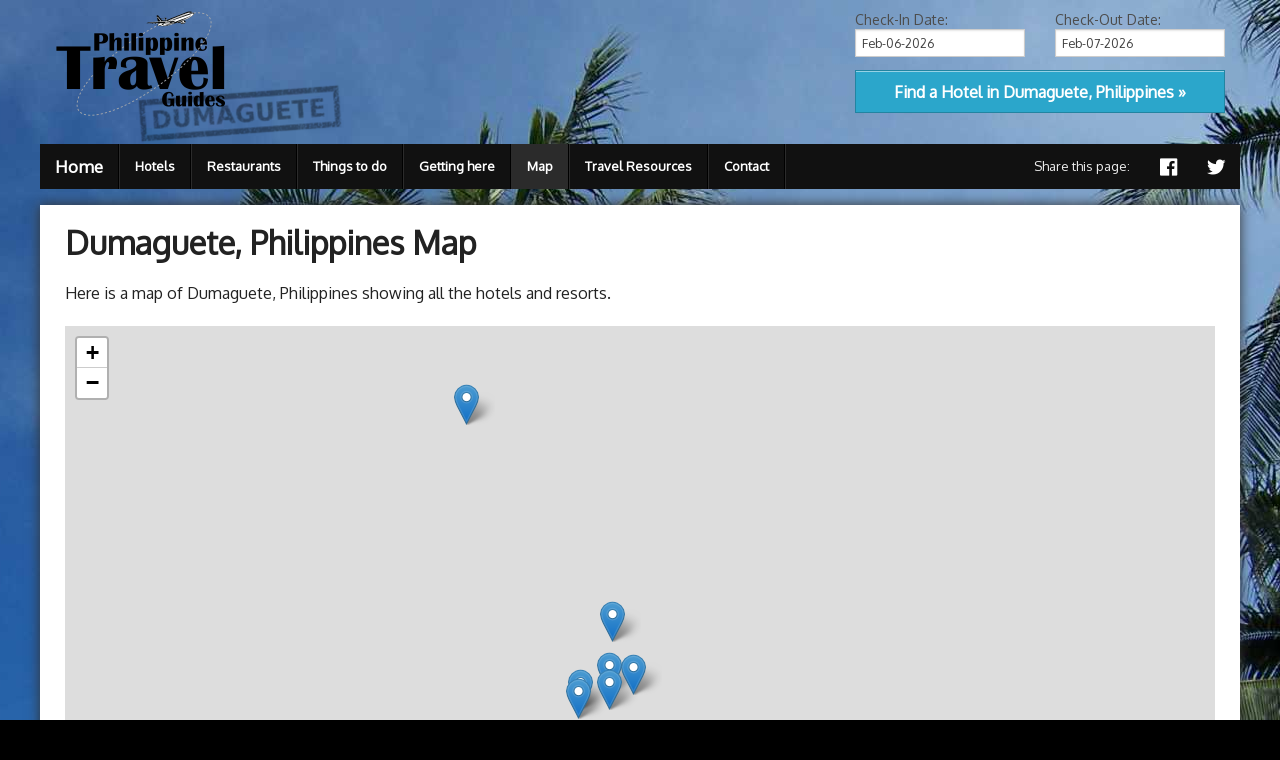

--- FILE ---
content_type: text/html; charset=UTF-8
request_url: https://www.dmgte.com/map
body_size: 3788
content:
<!DOCTYPE html>
<!--[if lt IE 7]>      <html class="no-js lt-ie9 lt-ie8 lt-ie7"> <![endif]-->
<!--[if IE 7]>         <html class="no-js lt-ie9 lt-ie8"> <![endif]-->
<!--[if IE 8]>         <html class="no-js lt-ie9"> <![endif]-->
<!--[if gt IE 8]><!--> <html class="no-js"> <!--<![endif]-->
	<head>
		<meta charset="utf-8">
		<meta http-equiv="X-UA-Compatible" content="IE=edge,chrome=1">

                                    <title>Dumaguete, Philippines Map
 | Dmgte.com</title>
                    
                    <meta name="description" content="The Dumaguete Guide will help you find hotels and resorts in Dumaguete as well as things to do in the surrounding area of Negros Oriental." />
        
        <meta name="viewport" content="width=device-width, initial-scale=1" />

        <meta property="og:url" content="http://www.dmgte.com/map" />
        <meta property="og:type" content="website" />

                    <meta property="og:image" content="http://www.dmgte.com/img/welovedumaguete.jpg" />
        
                    <meta property="og:title" content="Dumaguete, Philippines Map
" />
        
                    <meta property="og:description" content="The Dumaguete Guide will help you find hotels and resorts in Dumaguete as well as things to do in the surrounding area of Negros Oriental." />
        
		<link href="/css/normalize.css" media="all" type="text/css" rel="stylesheet" />
        <link href="/css/foundation.min.css" media="all" type="text/css" rel="stylesheet" />
		<link href="https://cdnjs.cloudflare.com/ajax/libs/foundicons/3.0.0/foundation-icons.min.css" rel="stylesheet" />
        <link href="/css/main.css" media="all" type="text/css" rel="stylesheet" />
		<link href="/css/smoothness/jquery-ui-1.10.4.custom.min.css" media="all" type="text/css" rel="stylesheet" />
        <link href="/css/cgtg.css" media="all" type="text/css" rel="stylesheet" />

        <link rel="stylesheet" href="https://unpkg.com/leaflet@1.9.4/dist/leaflet.css"
              integrity="sha256-p4NxAoJBhIIN+hmNHrzRCf9tD/miZyoHS5obTRR9BMY="
              crossorigin=""/>

		<script src="/js/vendor/modernizr-2.6.2.min.js"></script>
		<script src="/js/vendor/jquery-1.9.0.min.js"></script>
        <script src="/js/vendor/jquery-ui-1.10.4.custom.min.js"></script>
		<script src="/js/foundation.min.js"></script>
		<script src="/js/plugins.js"></script>

        <script src="https://unpkg.com/leaflet@1.9.4/dist/leaflet.js"
                integrity="sha256-20nQCchB9co0qIjJZRGuk2/Z9VM+kNiyxNV1lvTlZBo="
                crossorigin=""></script>

                    <script defer data-domain="dmgte.com" src="https://analytics.slomad.com/js/script.outbound-links.tagged-events.js"></script>
        
		<meta name="google-site-verification" content="" />
	</head>
	<body>
    <div id="wrapper">

	<!--[if lt IE 7]>
		<p class="chromeframe">You are using an <strong>outdated</strong> browser. Please <a href="http://browsehappy.com/">upgrade your browser</a> or <a href="http://www.google.com/chromeframe/?redirect=true">activate Google Chrome Frame</a> to improve your experience.</p>
	<![endif]-->

        <div id="header">
            <div class="row">
                <div class="column small-12 large-8">
                    <a href="/"><img id="logo" src="/img/logo3.png" alt="Dmgte.com - Your guide to Dumaguete, Negros Oriental, Philippines!"/></a>
                </div>
                <div class="column small-12 large-4">
                    <form method="GET" action="/hotels/reserve"
                          class="plausible-event-name=Site+Hotel+Search"
                          style="margin-bottom:0;">

                        <div class="row">
                            <div class="column small-6">
                                <label>
                                    Check-In Date:
                                    <input type="text" name="checkin" id="site_checkin" value="Feb-06-2026" />
                                </label>
                            </div>
                            <div class="column small-6">
                                <label>
                                    Check-Out Date:
                                    <input type="text" name="checkout" id="site_checkout" value="Feb-07-2026" />
                                </label>
                            </div>

                        </div>

                        <input type="submit" value="Find a Hotel in Dumaguete, Philippines &raquo;" class="button expand" />
                    </form>
                </div>
            </div>
        </div>

        <div id="topmenu">
            <div class="sticky">
	<nav class="top-bar">
		<ul class="title-area">
			<!-- Title Area -->
			<li class="name">
				<h1><a href="https://www.dmgte.com">Home</a></h1>
			</li>
			<!-- Remove the class "menu-icon" to get rid of menu icon. Take out "Menu" to just have icon alone -->
			<li class="toggle-topbar menu-icon"><a href="#"><span>Menu</span></a></li>
		</ul>
		<section class="top-bar-section">
			<ul class="left">
				<!--				<li class="divider"></li>-->
				<!--				<li class=""><a href="http://www.dmgte.com">Home</a></li>-->
				<li class="divider"></li>
				<li class=""><a href="https://www.dmgte.com/hotels">Hotels</a></li>
				<li class="divider"></li>
				<li class=""><a href="https://www.dmgte.com/restaurants">Restaurants</a></li>
				<li class="divider"></li>
				<li class=""><a href="https://www.dmgte.com/do">Things to do</a></li>
				<li class="divider"></li>
				<li class=""><a href="https://www.dmgte.com/gettinghere">Getting here</a></li>
				<li class="divider"></li>
				<li class="active"><a href="https://www.dmgte.com/map">Map</a></li>
				<li class="divider"></li>
				<li class=""><a href="https://www.dmgte.com/resources">Travel Resources</a></li>
				<li class="divider"></li>
				<li class=""><a href="https://www.dmgte.com/contact">Contact</a></li>
				<li class="divider"></li>
			</ul>

			<div id="social-media-header">
				<ul class="right">
					<li>
						<div class="title">Share this page:</div>
					</li>
					<li class="icon">
						<a target="_blank" href="https://www.facebook.com/sharer/sharer.php?u=http://www.dmgte.com/map"><i class="fi-social-facebook" title="Share on Facebook"></i></a>
					</li>
					<li class="icon">
						<a target="_blank" href="https://twitter.com/home?status=Dumaguete,%20Negros%20Oriental,%20Philippines%20Travel%20Guide:%20http://www.dmgte.com/map" title="Share on Twitter"><i class="fi-social-twitter"></i></a>
					</li>
				</ul>
			</div>
		</section>
	</nav>
</div>

<!--<ul class="inline-list" id="top-menu">-->
<!--	<li class=""><a href="http://www.dmgte.com">Home</a></li>-->
<!--	<li class=""><a href="http://www.dmgte.com/hotels">Hotels</a></li>-->
<!--	<li class=""><a href="http://www.dmgte.com/restaurants">Restaurants</a></li>-->
<!--	<li class=""><a href="http://www.dmgte.com/do">Things to do</a></li>-->
<!--	<li class=""><a href="http://www.dmgte.com/gettinghere">Getting here</a></li>-->
<!--	<li class=""><a href="http://www.dmgte.com/contact">Contact</a></li>-->
<!--</ul>-->
        </div>

		<div id="container">

			<div id="content">
				<div class="contact">
	<div class="row">
		<div class="small-12 columns">
			<h1>Dumaguete, Philippines Map</h1>
			<p>
				Here is a map of Dumaguete, Philippines showing all the hotels and resorts.
			</p>

			<div id="map" style="height: 800px;z-index:1;"></div>
			<script>
				const map = L.map('map', {
					scrollWheelZoom: false
				}).setView([9.306383, 123.308567], 15);

				const tiles = L.tileLayer('https://tile.openstreetmap.org/{z}/{x}/{y}.png', {
					maxZoom: 19,
					attribution: '&copy; <a href="http://www.openstreetmap.org/copyright">OpenStreetMap</a>'
				}).addTo(map);

				var markerArray = [];

				
					
						var html = '<div class="text-center">';

						html += '<a href="/hotel/HotelPalwa"><h2>Hotel Palwa</h2></a>';

														html += '<p><a href="/hotel/HotelPalwa"><img style="width:300px;" src="https://static.dmgte.com/img/hotels/small/palwa_1.jpg" alt="Hotel Palwa - Dumaguete" /></a></p>';
						
						html += '<p><a href="/hotel/HotelPalwa">Hotel Details &raquo;</a></p></div>';

						var marker = L.marker([9.307048, 123.305992], {
							title: "Hotel Palwa",
							riseOnHover: true,
						}).addTo(map).bindPopup(html);

						markerArray.push(marker);

					
				
					
						var html = '<div class="text-center">';

						html += '<a href="/hotel/Novotel"><h2>Novotel</h2></a>';

														html += '<p><a href="/hotel/Novotel"><img style="width:300px;" src="https://static.dmgte.com/img/hotels/small/novotel_1.jpg" alt="Novotel - Dumaguete" /></a></p>';
						
						html += '<p><a href="/hotel/Novotel">Hotel Details &raquo;</a></p></div>';

						var marker = L.marker([9.307778, 123.307236], {
							title: "Novotel",
							riseOnHover: true,
						}).addTo(map).bindPopup(html);

						markerArray.push(marker);

					
				
					
						var html = '<div class="text-center">';

						html += '<a href="/hotel/VintageInn"><h2>Vintage Inn</h2></a>';

														html += '<p><a href="/hotel/VintageInn"><img style="width:300px;" src="https://static.dmgte.com/img/hotels/small/vintageinn_1.jpg" alt="Vintage Inn - Dumaguete" /></a></p>';
						
						html += '<p><a href="/hotel/VintageInn">Hotel Details &raquo;</a></p></div>';

						var marker = L.marker([9.306666, 123.305916], {
							title: "Vintage Inn",
							riseOnHover: true,
						}).addTo(map).bindPopup(html);

						markerArray.push(marker);

					
				
					
						var html = '<div class="text-center">';

						html += '<a href="/hotel/JFObduliasBusinessInn"><h2>JF Obdulia&#039;s Business Inn</h2></a>';

														html += '<p><a href="/hotel/JFObduliasBusinessInn"><img style="width:300px;" src="https://static.dmgte.com/img/hotels/small/obdulias_1.jpg" alt="Obdulia&#039;s Business Inn - Dumaguete" /></a></p>';
						
						html += '<p><a href="/hotel/JFObduliasBusinessInn">Hotel Details &raquo;</a></p></div>';

						var marker = L.marker([9.304438, 123.307426], {
							title: "JF Obdulia's Business Inn",
							riseOnHover: true,
						}).addTo(map).bindPopup(html);

						markerArray.push(marker);

					
				
					
						var html = '<div class="text-center">';

						html += '<a href="/hotel/Bahura"><h2>Bahura Resort and Spa</h2></a>';

														html += '<p><a href="/hotel/Bahura"><img style="width:300px;" src="https://static.dmgte.com/img/hotels/small/bahura1.jpg" alt="Bahura Resort and Spa - Dumaguete - Philippines" /></a></p>';
						
						html += '<p><a href="/hotel/Bahura">Hotel Details &raquo;</a></p></div>';

						var marker = L.marker([9.184325, 123.261475], {
							title: "Bahura Resort and Spa",
							riseOnHover: true,
						}).addTo(map).bindPopup(html);

						markerArray.push(marker);

					
				
					
						var html = '<div class="text-center">';

						html += '<a href="/hotel/WorldviewPension"><h2>Worldview Pension Plaza</h2></a>';

														html += '<p><a href="/hotel/WorldviewPension"><img style="width:300px;" src="https://static.dmgte.com/img/hotels/small/worldview_1.jpg" alt="Worldview Pension Plaza - Dumaguete" /></a></p>';
						
						html += '<p><a href="/hotel/WorldviewPension">Hotel Details &raquo;</a></p></div>';

						var marker = L.marker([9.309919, 123.307388], {
							title: "Worldview Pension Plaza",
							riseOnHover: true,
						}).addTo(map).bindPopup(html);

						markerArray.push(marker);

					
				
					
						var html = '<div class="text-center">';

						html += '<a href="/hotel/Moriah"><h2>Moriah Pension</h2></a>';

														html += '<p><a href="/hotel/Moriah"><img style="width:300px;" src="https://static.dmgte.com/img/hotels/small/moriah_1.jpg" alt="Moriah Pension - Dumaguete" /></a></p>';
						
						html += '<p><a href="/hotel/Moriah">Hotel Details &raquo;</a></p></div>';

						var marker = L.marker([9.319109, 123.301117], {
							title: "Moriah Pension",
							riseOnHover: true,
						}).addTo(map).bindPopup(html);

						markerArray.push(marker);

					
				
					
						var html = '<div class="text-center">';

						html += '<a href="/hotel/HotelNicanor"><h2>Hotel Nicanor</h2></a>';

														html += '<p><a href="/hotel/HotelNicanor"><img style="width:300px;" src="https://static.dmgte.com/img/hotels/small/nicanor1.jpg" alt="Hotel Nicanor" /></a></p>';
						
						html += '<p><a href="/hotel/HotelNicanor">Hotel Details &raquo;</a></p></div>';

						var marker = L.marker([9.307662, 123.308266], {
							title: "Hotel Nicanor",
							riseOnHover: true,
						}).addTo(map).bindPopup(html);

						markerArray.push(marker);

					
				
					
						var html = '<div class="text-center">';

						html += '<a href="/hotel/OKPension"><h2>OK Pensionne House</h2></a>';

														html += '<p><a href="/hotel/OKPension"><img style="width:300px;" src="https://static.dmgte.com/img/hotels/small/okpensionne_1.jpg" alt="OK Pensionne - Dumaguete" /></a></p>';
						
						html += '<p><a href="/hotel/OKPension">Hotel Details &raquo;</a></p></div>';

						var marker = L.marker([9.303511, 123.308037], {
							title: "OK Pensionne House",
							riseOnHover: true,
						}).addTo(map).bindPopup(html);

						markerArray.push(marker);

					
				
					
						var html = '<div class="text-center">';

						html += '<a href="/hotel/CheckInn"><h2>Check Inn</h2></a>';

														html += '<p><a href="/hotel/CheckInn"><img style="width:300px;" src="https://static.dmgte.com/img/hotels/small/checkinn_1.jpg" alt="Check Inn - Dumaguete" /></a></p>';
						
						html += '<p><a href="/hotel/CheckInn">Hotel Details &raquo;</a></p></div>';

						var marker = L.marker([9.307048, 123.307236], {
							title: "Check Inn",
							riseOnHover: true,
						}).addTo(map).bindPopup(html);

						markerArray.push(marker);

					
				
					
				
					
				
					
				
					
				
					
				
					
				
				// var group = L.featureGroup(markerArray);
				// map.fitBounds(group.getBounds().pad(0));

			</script>

		</div>
	</div>

	<div class="row panel" style="margin-top:1em;">
		<div class="large-3 columns">
			<a href="http://www.agoda.com/asia/philippines/dumaguete_negros_oriental.html?cid=1602997">
				<img class="th" src="https://static.dmgte.com/img/partners/agoda.jpg" />
			</a>
		</div>
		<div class="large-9 columns">
			<div class="hotels_hotel_title">
				<a href="http://www.agoda.com/asia/philippines/dumaguete_negros_oriental.html?cid=1602997">
					Dumaguete Hotels &raquo;
				</a>
			</div>

			<div class="hotels_hotel_summary">
				Agoda has many hotels and resorts in Dumaguete and the surrounding area of Dauin, as well as all over Negros Oriental and the rest of the Philippines.
			</div>
		</div>
	</div>
</div>
			</div>

		</div>

        </div>
        <!-- /wrapper -->

		<div id="footer">

            <!-- Follow -->
            <div class="row">
                <div class="column small-12 medium-6">

                </div>

                <div class="column small-12 medium-6 medium-text-right">
                    <div class="follow">
                        <span class="title">FOLLOW US</span>

                                                <a href="https://www.facebook.com/dumaguetetravelguide">
                            <i class="fi-social-facebook"></i>
                        </a>
                        
                        
                        
                        
                    </div>
                </div>
            </div>

            <div class="row">
                <div class="column">
                    <hr />
                </div>
            </div>

            <!-- Footer content -->
            <div class="row">
                <div class="column small-12 medium-6 large-8">
                    <div class="content">

                        <div class="row">
                            <div class="column small-12 large-4">
                                <h4>Dumaguete, Philippines Guide</h4>
                                <ul class="no-bullet">
                                    <li><a href="/hotels">Dumaguete, Philippines Hotels &amp; Resorts</a></li>
                                </ul>
                            </div>
                            <div class="column small-12 large-4">
                                <h4>Travel Guides</h4>
                                <ul class="no-bullet">
                                    <li><a href="https://www.alonabeachguide.com">Alona Beach, Bohol</a></li>
                                    <li><a href="https://www.dmgte.com">Dumaguete, Negros Oriental</a></li>
                                    <li><a href="https://www.elnidoguide.com">El Nido, Palawan</a></li>
                                    <li><a href="https://www.moalboalguide.com">Moalboal, Cebu</a></li>
                                    <li><a href="https://www.cnxguide.com">Chiang Mai, Thailand</a></li>
                                </ul>
                            </div>
                            <div class="column small-12 large-4">
                                <h4>Contact</h4>
                                <ul class="no-bullet">
                                    <li><a href="/contact">Send us an Email</a></li>
                                </ul>
                            </div>
                        </div>

                    </div>
                </div>
            </div>

            <!-- Copyright -->
            <div class="row copyright">
                <div class="column small-12 large-6 text-left small-only-text-center">

                    <hr class="show-for-small" />

                    <p class="copyright">
                        &copy Copyright 2026 dmgte.com
                    </p>
                </div>
                <div class="column small-12 large-6 text-right small-only-text-center">
                    <p class="krellen">
                        This website brought to you by <a href="https://slomad.com/">Slomad.com</a>
                    </p>
                </div>
            </div>
        </div>

	<script>
		$(document).foundation();
		$(function() {
			$( "#site_checkin, #site_checkout" ).datepicker({
				dateFormat: 'M-d-yy',
				minDate: '0'
			});
		});
	</script>
	<script defer src="https://static.cloudflareinsights.com/beacon.min.js/vcd15cbe7772f49c399c6a5babf22c1241717689176015" integrity="sha512-ZpsOmlRQV6y907TI0dKBHq9Md29nnaEIPlkf84rnaERnq6zvWvPUqr2ft8M1aS28oN72PdrCzSjY4U6VaAw1EQ==" data-cf-beacon='{"version":"2024.11.0","token":"36a0c157c0da491ca2fb7f4704474a31","r":1,"server_timing":{"name":{"cfCacheStatus":true,"cfEdge":true,"cfExtPri":true,"cfL4":true,"cfOrigin":true,"cfSpeedBrain":true},"location_startswith":null}}' crossorigin="anonymous"></script>
</body>
</html>


--- FILE ---
content_type: text/css
request_url: https://www.dmgte.com/css/cgtg.css
body_size: 825
content:
@import url(https://fonts.googleapis.com/css?family=Oxygen);

body {
    font-family:'Oxygen', sans-serif;
    background-color: #333;
    background: url('../img/bg.jpg') black top no-repeat fixed;
}

address {
    font-size: 90%;
}

h1, h2, h3, h4, h5 {
    font-family:'Oxygen', sans-serif;
}

h1 {
    font-size: 2em;
}

h2 {
    font-size: 1.6em;
}

h3 {
    font-size: 1.4em;
}

.hotel ul, .do ul, .gettinghere ul, .restaurant ul, .resources ul {
    padding-left: 20px;
}

#header, #topmenu, #container {
    max-width: 1200px;
    margin: 0px auto;
}

#topmenu .top-bar {
    margin-bottom: 1em;
}

#wrapper {
    /*background-color: #555;*/
    padding: 10px 10px 0 10px;
}

#container {
    padding: 10px 10px 10px 10px;
    background-color: #fff;
    -moz-box-shadow: 0px 0px 12px #333;
    -webkit-box-shadow: 0px 0px 12px #333;
    box-shadow: 0px 0px 12px #333;
}

.do img {
    margin-bottom: 10px;
}

.do h2 {
    margin-top: 10px;
}

.hotel_amenities_tags {
    margin-bottom: 10px;
}

.hotel_content {
    margin: 0 0 10px 0;
}

.hotel_images {
    padding-bottom: 10px;
}

.hotel_contact {
    padding-top: 10px;
}

.hotel_booking {
    margin-top:10px;
}

.hotel_map {
    height: 320px;
}

.hotel_pricing span {
    color: green;
}

.hotel_pricing span.price {
    font-size: 170%;
    font-weight: bold;
}

.hotel_rating_container {
    width:142px;
    height:27px;
    background-image:url('../img/stars_blank.gif');
    margin-bottom:20px;
}
.hotel_rating_container div {
    height:27px;
    background-image:url('../img/stars_filled.gif');
}

.hotels {
}

.hotels_hotel {

}

.hotels_hotel_amenities span.title {
    font-size:.8em;
}

.hotels_hotel_image_thumb {

}

.hotels_hotel_pricing {
    padding-top: 20px;
}

.hotel_pricing span {
    color: green;
}

.hotel_pricing span.price {
    font-size: 170%;
    font-weight: bold;
}

.hotel_pricing span.title {
    color: #3a9c3a;
}

.hotel_pricing span.price_usd {
    font-size: 140%;
}

.hotels_hotel_title {
    font-size: 1.5em;
    font-weight: bold;
}

.hotels_hotel_rating_container {
    margin:2px 0px 6px 0px;
    width:142px;
    height:27px;
    background-image:url('../img/stars_blank_grey.gif');
}
.hotels_hotel_rating_container div {
    height:27px;
    background-image:url('../img/stars_filled_grey.gif');
}

.hotels_filter {
    /*padding-top: 30px;*/
    /*width: 100%;*/
    /*float: left;*/
    /*position:relative;*/
}

.map {
    border: 1px solid #888888;
}

#footer {
    color: #b5b5b5;
    margin: 1.5em 0 0 0;
    padding: 1em;
    background-color: #333333;
}

#footer h4 {
    color: #b5b5b5;
    text-transform: uppercase;
    font-weight: bold;
    font-size: 1em;
    line-height: 1.4;
    letter-spacing: 3px;
}

#footer span.title {
    text-transform: uppercase;
    font-weight: bold;
    letter-spacing: 3px;
    font-size: 1em;
}

#footer hr {
    border-top: 1px solid #565252;
}

#footer .follow {
    padding: 0 0 0 1em;
}

#footer .follow a {
    color: #efefef;
    font-size: 2em;
    padding: 0 .25em;
}

#footer .follow a:hover {
    color: #0078a0;
}

#footer .follow span.title {
    padding: 0 1em 0 0;
}

#footer .content {
    padding:0 1em;
    /*border-right: 1px solid #565252;*/
}

#footer p.copyright {
    color: #888888;
    font-size: .9em;
}

#footer p.krellen {
    color: #888888;
    font-size: .9em;
}

#footer div.copyright {
    margin-top:1.75em;
}

#footer li {
    padding: .15em 0;
}

.shadow {
    -moz-box-shadow: 0px 0px 12px #333;
    -webkit-box-shadow: 0px 0px 12px #333;
    box-shadow: 0px 0px 12px #333;
    /*text-shadow: 1px 1px 1px #DDD;*/
}

.row {
    max-width:102.5em;
}

.subtext, .panel .subtext {
    color: #777;
}

#map img{max-width: inherit; height: auto;}

/* Fix hotelscombined shit */
.hcsb_content select { width: auto; height: auto; }

ul.vcard {
    width:100%;
}

/*#topmenu.fixed { z-index:9999999; }*/

.adsense-panel {
    padding-bottom:10px;
}

#social-media-header ul li.icon {
    padding: 0 0;
    line-height:2.5em;
}

#social-media-header ul li.icon a {
    font-size: 1.5em;
}

#social-media-header .title {
    background-color:#111;
    padding: 0 15px; line-height: 45px; color: #efefef; font-size: 0.8125rem;
}

--- FILE ---
content_type: application/javascript
request_url: https://www.dmgte.com/js/foundation.min.js
body_size: 15048
content:
/*
 * Foundation Responsive Library
 * http://foundation.zurb.com
 * Copyright 2013, ZURB
 * Free to use under the MIT license.
 * http://www.opensource.org/licenses/mit-license.php
*/
/*jslint unparam: true, browser: true, indent: 2 */
// Accommodate running jQuery or Zepto in noConflict() mode by
// using an anonymous function to redefine the $ shorthand name.
// See http://docs.jquery.com/Using_jQuery_with_Other_Libraries
// and http://zeptojs.com/
var libFuncName=null;if(typeof jQuery=="undefined"&&typeof Zepto=="undefined"&&typeof $=="function")libFuncName=$;else if(typeof jQuery=="function")libFuncName=jQuery;else{if(typeof Zepto!="function")throw new TypeError;libFuncName=Zepto}(function(e){(function(){Array.prototype.filter||(Array.prototype.filter=function(e){"use strict";if(this==null)throw new TypeError;var t=Object(this),n=t.length>>>0;if(typeof e!="function")try{throw new TypeError}catch(r){return}var i=[],s=arguments[1];for(var o=0;o<n;o++)if(o in t){var u=t[o];e&&e.call(s,u,o,t)&&i.push(u)}return i},Function.prototype.bind||(Function.prototype.bind=function(e){if(typeof this!="function")throw new TypeError("Function.prototype.bind - what is trying to be bound is not callable");var t=Array.prototype.slice.call(arguments,1),n=this,r=function(){},i=function(){return n.apply(this instanceof r&&e?this:e,t.concat(Array.prototype.slice.call(arguments)))};return r.prototype=this.prototype,i.prototype=new r,i})),e.fn.stop=e.fn.stop||function(){return this}})(),function(t,n,r){"use strict";t.Foundation={name:"Foundation",version:"4.0.8",cache:{},init:function(e,t,n,r,i,s){var o,u=[e,n,r,i],a=[],s=s||!1;s&&(this.nc=s),this.scope=e||this.scope;if(t&&typeof t=="string"){if(/off/i.test(t))return this.off();o=t.split(" ");if(o.length>0)for(var f=o.length-1;f>=0;f--)a.push(this.init_lib(o[f],u))}else for(var l in this.libs)a.push(this.init_lib(l,u));return typeof t=="function"&&u.unshift(t),this.response_obj(a,u)},response_obj:function(e,t){for(var n in t)if(typeof t[n]=="function")return t[n]({errors:e.filter(function(e){if(typeof e=="string")return e})});return e},init_lib:function(e,t){return this.trap(function(){if(this.libs.hasOwnProperty(e))return this.patch(this.libs[e]),this.libs[e].init.apply(this.libs[e],t)}.bind(this),e)},trap:function(e,t){if(!this.nc)try{return e()}catch(n){return this.error({name:t,message:"could not be initialized",more:n.name+" "+n.message})}return e()},patch:function(e){this.fix_outer(e)},inherit:function(e,t){var n=t.split(" ");for(var r=n.length-1;r>=0;r--)this.lib_methods.hasOwnProperty(n[r])&&(this.libs[e.name][n[r]]=this.lib_methods[n[r]])},random_str:function(e){var t="0123456789ABCDEFGHIJKLMNOPQRSTUVWXTZabcdefghiklmnopqrstuvwxyz".split("");e||(e=Math.floor(Math.random()*t.length));var n="";for(var r=0;r<e;r++)n+=t[Math.floor(Math.random()*t.length)];return n},libs:{},lib_methods:{set_data:function(e,t){var n=[this.name,+(new Date),Foundation.random_str(5)].join("-");return Foundation.cache[n]=t,e.attr("data-"+this.name+"-id",n),t},get_data:function(e){return Foundation.cache[e.attr("data-"+this.name+"-id")]},remove_data:function(t){t?(delete Foundation.cache[t.attr("data-"+this.name+"-id")],t.attr("data-"+this.name+"-id","")):e("[data-"+this.name+"-id]").each(function(){delete Foundation.cache[e(this).attr("data-"+this.name+"-id")],e(this).attr("data-"+this.name+"-id","")})},throttle:function(e,t){var n=null;return function(){var r=this,i=arguments;clearTimeout(n),n=setTimeout(function(){e.apply(r,i)},t)}},data_options:function(t){function u(e){return!isNaN(e-0)&&e!==null&&e!==""&&e!==!1&&e!==!0}function a(t){return typeof t=="string"?e.trim(t):t}var n={},r,i,s=(t.attr("data-options")||":").split(";"),o=s.length;for(r=o-1;r>=0;r--)i=s[r].split(":"),/true/i.test(i[1])&&(i[1]=!0),/false/i.test(i[1])&&(i[1]=!1),u(i[1])&&(i[1]=parseInt(i[1],10)),i.length===2&&i[0].length>0&&(n[a(i[0])]=a(i[1]));return n},delay:function(e,t){return setTimeout(e,t)},scrollTo:function(n,r,i){if(i<0)return;var s=r-e(t).scrollTop(),o=s/i*10;this.scrollToTimerCache=setTimeout(function(){isNaN(parseInt(o,10))||(t.scrollTo(0,e(t).scrollTop()+o),this.scrollTo(n,r,i-10))}.bind(this),10)},scrollLeft:function(e){if(!e.length)return;return"scrollLeft"in e[0]?e[0].scrollLeft:e[0].pageXOffset},empty:function(e){if(e.length&&e.length>0)return!1;if(e.length&&e.length===0)return!0;for(var t in e)if(hasOwnProperty.call(e,t))return!1;return!0}},fix_outer:function(e){e.outerHeight=function(e,t){return typeof Zepto=="function"?e.height():typeof t!="undefined"?e.outerHeight(t):e.outerHeight()},e.outerWidth=function(e){return typeof Zepto=="function"?e.width():typeof bool!="undefined"?e.outerWidth(bool):e.outerWidth()}},error:function(e){return e.name+" "+e.message+"; "+e.more},off:function(){return e(this.scope).off(".fndtn"),e(t).off(".fndtn"),!0},zj:function(){try{return Zepto}catch(e){return jQuery}}()},e.fn.foundation=function(){var e=Array.prototype.slice.call(arguments,0);return this.each(function(){return Foundation.init.apply(Foundation,[this].concat(e)),this})}}(this,this.document)})(libFuncName),function(e,t,n,r){"use strict";Foundation.libs.alerts={name:"alerts",version:"4.0.0",settings:{speed:300,callback:function(){}},init:function(t,n,r){return this.scope=t||this.scope,typeof n=="object"&&e.extend(!0,this.settings,n),typeof n!="string"?(this.settings.init||this.events(),this.settings.init):this[n].call(this,r)},events:function(){var t=this;e(this.scope).on("click.fndtn.alerts","[data-alert] a.close",function(n){n.preventDefault(),e(this).closest("[data-alert]").fadeOut(t.speed,function(){e(this).remove(),t.settings.callback()})}),this.settings.init=!0},off:function(){e(this.scope).off(".fndtn.alerts")}}}(Foundation.zj,this,this.document),function(e,t,n,r){"use strict";Foundation.libs.clearing={name:"clearing",version:"4.0.0",settings:{templates:{viewing:'<a href="#" class="clearing-close">&times;</a><div class="visible-img" style="display: none"><img src="//:0"><p class="clearing-caption"></p><a href="#" class="clearing-main-left"><span></span></a><a href="#" class="clearing-main-right"><span></span></a></div>'},close_selectors:".clearing-close",init:!1,locked:!1},init:function(t,n,r){return this.scope=this.scope||t,Foundation.inherit(this,"set_data get_data remove_data throttle"),typeof n=="object"&&(r=e.extend(!0,this.settings,n)),typeof n!="string"?(e(this.scope).find("ul[data-clearing]").each(function(){var t=Foundation.libs.clearing,n=e(this),r=r||{},i=t.get_data(n);i||(r.$parent=n.parent(),t.set_data(n,e.extend(!0,t.settings,r)),t.assemble(n.find("li")),t.settings.init||t.events().swipe_events())}),this.settings.init):this[n].call(this,r)},events:function(){var n=this;return e(this.scope).on("click.fndtn.clearing","ul[data-clearing] li",function(t,r,i){var r=r||e(this),i=i||r,s=n.get_data(r.parent());t.preventDefault(),s||n.init(),n.open(e(t.target),r,i),n.update_paddles(i)}).on("click.fndtn.clearing",".clearing-main-right",function(e){this.nav(e,"next")}.bind(this)).on("click.fndtn.clearing",".clearing-main-left",function(e){this.nav(e,"prev")}.bind(this)).on("click.fndtn.clearing",this.settings.close_selectors,function(e){Foundation.libs.clearing.close(e,this)}).on("keydown.fndtn.clearing",function(e){this.keydown(e)}.bind(this)),e(t).on("resize.fndtn.clearing",function(e){this.resize()}.bind(this)),this.settings.init=!0,this},swipe_events:function(){var t=this;e(this.scope).on("touchstart.fndtn.clearing",".visible-img",function(t){t.touches||(t=t.originalEvent);var n={start_page_x:t.touches[0].pageX,start_page_y:t.touches[0].pageY,start_time:(new Date).getTime(),delta_x:0,is_scrolling:r};e(this).data("swipe-transition",n),t.stopPropagation()}).on("touchmove.fndtn.clearing",".visible-img",function(n){n.touches||(n=n.originalEvent);if(n.touches.length>1||n.scale&&n.scale!==1)return;var r=e(this).data("swipe-transition");typeof r=="undefined"&&(r={}),r.delta_x=n.touches[0].pageX-r.start_page_x,typeof r.is_scrolling=="undefined"&&(r.is_scrolling=!!(r.is_scrolling||Math.abs(r.delta_x)<Math.abs(n.touches[0].pageY-r.start_page_y)));if(!r.is_scrolling&&!r.active){n.preventDefault();var i=r.delta_x<0?"next":"prev";r.active=!0,t.nav(n,i)}}).on("touchend.fndtn.clearing",".visible-img",function(t){e(this).data("swipe-transition",{}),t.stopPropagation()})},assemble:function(e){var t=e.parent(),n=this.get_data(t),r=t.detach(),i={grid:'<div class="carousel">'+this.outerHTML(r[0])+"</div>",viewing:n.templates.viewing},s='<div class="clearing-assembled"><div>'+i.viewing+i.grid+"</div></div>";return n.$parent.append(s)},open:function(e,t,n){var r=n.closest(".clearing-assembled"),i=r.find("div").first(),s=i.find(".visible-img"),o=s.find("img").not(e);this.locked()||(o.attr("src",this.load(e)),this.loaded(o,function(){r.addClass("clearing-blackout"),i.addClass("clearing-container"),s.show(),this.fix_height(n).caption(s.find(".clearing-caption"),e).center(o).shift(t,n,function(){n.siblings().removeClass("visible"),n.addClass("visible")})}.bind(this)))},close:function(t,n){t.preventDefault();var r=function(e){return/blackout/.test(e.selector)?e:e.closest(".clearing-blackout")}(e(n)),i,s;return n===t.target&&r&&(i=r.find("div").first(),s=i.find(".visible-img"),this.settings.prev_index=0,r.find("ul[data-clearing]").attr("style","").closest(".clearing-blackout").removeClass("clearing-blackout"),i.removeClass("clearing-container"),s.hide()),!1},keydown:function(t){var n=e(".clearing-blackout").find("ul[data-clearing]");t.which===39&&this.go(n,"next"),t.which===37&&this.go(n,"prev"),t.which===27&&e("a.clearing-close").trigger("click")},nav:function(t,n){var r=e(".clearing-blackout").find("ul[data-clearing]");t.preventDefault(),this.go(r,n)},resize:function(){var t=e(".clearing-blackout .visible-img").find("img");t.length&&this.center(t)},fix_height:function(t){var n=t.parent().children(),r=this;return n.each(function(){var t=e(this),n=t.find("img");t.height()>r.outerHeight(n)&&t.addClass("fix-height")}).closest("ul").width(n.length*100+"%"),this},update_paddles:function(e){var t=e.closest(".carousel").siblings(".visible-img");e.next().length?t.find(".clearing-main-right").removeClass("disabled"):t.find(".clearing-main-right").addClass("disabled"),e.prev().length?t.find(".clearing-main-left").removeClass("disabled"):t.find(".clearing-main-left").addClass("disabled")},center:function(e){return e.css({marginLeft:-(this.outerWidth(e)/2),marginTop:-(this.outerHeight(e)/2)}),this},load:function(e){var t=e.parent().attr("href");return this.preload(e),t?t:e.attr("src")},preload:function(e){this.img(e.closest("li").next()).img(e.closest("li").prev())},loaded:function(e,t){function n(){t()}function r(){this.one("load",n);if(/MSIE (\d+\.\d+);/.test(navigator.userAgent)){var e=this.attr("src"),t=e.match(/\?/)?"&":"?";t+="random="+(new Date).getTime(),this.attr("src",e+t)}}if(!e.attr("src")){n();return}this.complete||this.readyState===4?n():r.call(e)},img:function(e){if(e.length){var t=new Image,n=e.find("a");n.length?t.src=n.attr("href"):t.src=e.find("img").attr("src")}return this},caption:function(e,t){var n=t.data("caption");return n?e.text(n).show():e.text("").hide(),this},go:function(e,t){var n=e.find(".visible"),r=n[t]();r.length&&r.find("img").trigger("click",[n,r])},shift:function(e,t,n){var r=t.parent(),i=this.settings.prev_index||t.index(),s=this.direction(r,e,t),o=parseInt(r.css("left"),10),u=this.outerWidth(t),a;t.index()!==i&&!/skip/.test(s)?/left/.test(s)?(this.lock(),r.animate({left:o+u},300,this.unlock())):/right/.test(s)&&(this.lock(),r.animate({left:o-u},300,this.unlock())):/skip/.test(s)&&(a=t.index()-this.settings.up_count,this.lock(),a>0?r.animate({left:-(a*u)},300,this.unlock()):r.animate({left:0},300,this.unlock())),n()},direction:function(t,n,r){var i=t.find("li"),s=this.outerWidth(i)+this.outerWidth(i)/4,o=Math.floor(this.outerWidth(e(".clearing-container"))/s)-1,u=i.index(r),a;return this.settings.up_count=o,this.adjacent(this.settings.prev_index,u)?u>o&&u>this.settings.prev_index?a="right":u>o-1&&u<=this.settings.prev_index?a="left":a=!1:a="skip",this.settings.prev_index=u,a},adjacent:function(e,t){for(var n=t+1;n>=t-1;n--)if(n===e)return!0;return!1},lock:function(){this.settings.locked=!0},unlock:function(){this.settings.locked=!1},locked:function(){return this.settings.locked},outerHTML:function(e){return e.outerHTML||(new XMLSerializer).serializeToString(e)},off:function(){e(this.scope).off(".fndtn.clearing"),e(t).off(".fndtn.clearing"),this.remove_data(),this.settings.init=!1}}}(Foundation.zj,this,this.document),function(e,t,n){function i(e){return e}function s(e){return decodeURIComponent(e.replace(r," "))}var r=/\+/g,o=e.cookie=function(r,u,a){if(u!==n){a=e.extend({},o.defaults,a),u===null&&(a.expires=-1);if(typeof a.expires=="number"){var f=a.expires,l=a.expires=new Date;l.setDate(l.getDate()+f)}return u=o.json?JSON.stringify(u):String(u),t.cookie=[encodeURIComponent(r),"=",o.raw?u:encodeURIComponent(u),a.expires?"; expires="+a.expires.toUTCString():"",a.path?"; path="+a.path:"",a.domain?"; domain="+a.domain:"",a.secure?"; secure":""].join("")}var c=o.raw?i:s,h=t.cookie.split("; ");for(var p=0,d=h.length;p<d;p++){var v=h[p].split("=");if(c(v.shift())===r){var m=c(v.join("="));return o.json?JSON.parse(m):m}}return null};o.defaults={},e.removeCookie=function(t,n){return e.cookie(t)!==null?(e.cookie(t,null,n),!0):!1}}(Foundation.zj,document),function(e,t,n,r){"use strict";Foundation.libs.dropdown={name:"dropdown",version:"4.0.6",settings:{activeClass:"open"},init:function(t,n,r){return this.scope=t||this.scope,Foundation.inherit(this,"throttle"),typeof n=="object"&&e.extend(!0,this.settings,n),typeof n!="string"?(this.settings.init||this.events(),this.settings.init):this[n].call(this,r)},events:function(){var n=this;e(this.scope).on("click.fndtn.dropdown","[data-dropdown]",function(t){t.preventDefault(),t.stopPropagation(),n.toggle(e(this))}),e("*, html, body").on("click.fndtn.dropdown",function(t){e(t.target).data("dropdown")||e("[data-dropdown-content]").css("left","-99999px").removeClass(n.settings.activeClass)}),e(t).on("resize.fndtn.dropdown",n.throttle(function(){n.resize.call(n)},50)).trigger("resize"),this.settings.init=!0},toggle:function(t,n){var r=e("#"+t.data("dropdown"));e("[data-dropdown-content]").not(r).css("left","-99999px").removeClass(this.settings.activeClass),r.hasClass(this.settings.activeClass)?r.css("left","-99999px").removeClass(this.settings.activeClass):this.css(r.addClass(this.settings.activeClass),t)},resize:function(){var t=e("[data-dropdown-content].open"),n=e("[data-dropdown='"+t.attr("id")+"']");t.length&&n.length&&this.css(t,n)},css:function(t,n){if(t.parent()[0]===e("body")[0])var r=n.offset();else var r=n.position();return this.small()?t.css({position:"absolute",width:"95%",left:"2.5%","max-width":"none",top:r.top+this.outerHeight(n)}):t.attr("style","").css({position:"absolute",top:r.top+this.outerHeight(n),left:r.left}),t},small:function(){return e(t).width()<768||e("html").hasClass("lt-ie9")},off:function(){e(this.scope).off(".fndtn.dropdown"),e("html, body").off(".fndtn.dropdown"),e(t).off(".fndtn.dropdown"),e("[data-dropdown-content]").off(".fndtn.dropdown"),this.settings.init=!1}}}(Foundation.zj,this,this.document),function(e,t,n,r){"use strict";Foundation.libs.forms={name:"forms",version:"4.0.4",settings:{disable_class:"no-custom"},init:function(t,n,r){return this.scope=t||this.scope,typeof n=="object"&&e.extend(!0,this.settings,n),typeof n!="string"?(this.settings.init||this.events(),this.assemble(),this.settings.init):this[n].call(this,r)},assemble:function(){e('form.custom input[type="radio"]',e(this.scope)).not('[data-customforms="disabled"]').each(this.append_custom_markup),e('form.custom input[type="checkbox"]',e(this.scope)).not('[data-customforms="disabled"]').each(this.append_custom_markup),e("form.custom select",e(this.scope)).not('[data-customforms="disabled"]').each(this.append_custom_select)},events:function(){var t=this;e(this.scope).on("change.fndtn.forms",'form.custom select:not([data-customforms="disabled"])',function(n){t.refresh_custom_select(e(this))}).on("click.fndtn.forms","form.custom label",function(n){var r=e("#"+t.escape(e(this).attr("for"))+':not([data-customforms="disabled"])'),i,s;r.length!==0&&(r.attr("type")==="checkbox"?(n.preventDefault(),i=e(this).find("span.custom.checkbox"),i.length==0&&(i=e(this).next("span.custom.checkbox")),i.length==0&&(i=e(this).prev("span.custom.checkbox")),t.toggle_checkbox(i)):r.attr("type")==="radio"&&(n.preventDefault(),s=e(this).find("span.custom.radio"),s.length==0&&(s=e(this).next("span.custom.radio")),s.length==0&&(s=e(this).prev("span.custom.radio")),t.toggle_radio(s)))}).on("click.fndtn.forms","form.custom div.custom.dropdown a.current, form.custom div.custom.dropdown a.selector",function(n){var r=e(this),i=r.closest("div.custom.dropdown"),s=i.prev();i.hasClass("open")||e(t.scope).trigger("click"),n.preventDefault();if(!1===s.is(":disabled"))return i.toggleClass("open"),i.hasClass("open")?e(t.scope).on("click.fndtn.forms.customdropdown",function(){i.removeClass("open"),e(t.scope).off(".fndtn.forms.customdropdown")}):e(t.scope).on(".fndtn.forms.customdropdown"),!1}).on("click.fndtn.forms touchend.fndtn.forms","form.custom div.custom.dropdown li",function(t){var n=e(this),r=n.closest("div.custom.dropdown"),i=r.prev(),s=0;t.preventDefault(),t.stopPropagation();if(!e(this).hasClass("disabled")){e("div.dropdown").not(r).removeClass("open");var o=n.closest("ul").find("li.selected");o.removeClass("selected"),n.addClass("selected"),r.removeClass("open").find("a.current").html(n.html()),n.closest("ul").find("li").each(function(e){n[0]==this&&(s=e)}),i[0].selectedIndex=s,i.data("prevalue",o.html()),i.trigger("change")}}),this.settings.init=!0},append_custom_markup:function(t,n){var r=e(n).hide(),i=r.attr("type"),s=r.next("span.custom."+i);s.length===0&&(s=e('<span class="custom '+i+'"></span>').insertAfter(r)),s.toggleClass("checked",r.is(":checked")),s.toggleClass("disabled",r.is(":disabled"))},append_custom_select:function(t,n){var r=Foundation.libs.forms,i=e(n),s=i.next("div.custom.dropdown"),o=s.find("ul"),u=s.find(".current"),a=s.find(".selector"),f=i.find("option"),l=f.filter(":selected"),c=i.attr("class")?i.attr("class").split(" "):[],h=0,p="",d,v=!1;if(i.hasClass(r.settings.disable_class))return;if(s.length===0){var m=i.hasClass("small")?"small":i.hasClass("medium")?"medium":i.hasClass("large")?"large":i.hasClass("expand")?"expand":"";s=e('<div class="'+["custom","dropdown",m].concat(c).filter(function(e,t,n){return e==""?!1:n.indexOf(e)==t}).join(" ")+'"><a href="#" class="selector"></a><ul /></div>'),a=s.find(".selector"),o=s.find("ul"),p=f.map(function(){return"<li>"+e(this).html()+"</li>"}).get().join(""),o.append(p),v=s.prepend('<a href="#" class="current">'+l.html()+"</a>").find(".current"),i.after(s).hide()}else p=f.map(function(){return"<li>"+e(this).html()+"</li>"}).get().join(""),o.html("").append(p);s.toggleClass("disabled",i.is(":disabled")),d=o.find("li"),f.each(function(t){this.selected&&(d.eq(t).addClass("selected"),v&&v.html(e(this).html())),e(this).is(":disabled")&&d.eq(t).addClass("disabled")});if(!s.is(".small, .medium, .large, .expand")){s.addClass("open");var r=Foundation.libs.forms;r.hidden_fix.adjust(o),h=r.outerWidth(d)>h?r.outerWidth(d):h,Foundation.libs.forms.hidden_fix.reset(),s.removeClass("open")}},refresh_custom_select:function(t){var n=this,r=0,i=t.next(),s=t.find("option");i.find("ul").html(""),s.each(function(){var t=e("<li>"+e(this).html()+"</li>");i.find("ul").append(t)}),s.each(function(t){this.selected&&(i.find("li").eq(t).addClass("selected"),i.find(".current").html(e(this).html())),e(this).is(":disabled")&&i.find("li").eq(t).addClass("disabled")}),i.removeAttr("style").find("ul").removeAttr("style"),i.find("li").each(function(){i.addClass("open"),n.outerWidth(e(this))>r&&(r=n.outerWidth(e(this))),i.removeClass("open")})},toggle_checkbox:function(e){var t=e.prev(),n=t[0];!1===t.is(":disabled")&&(n.checked=n.checked?!1:!0,e.toggleClass("checked"),t.trigger("change"))},toggle_radio:function(e){var t=e.prev(),n=t.closest("form.custom"),r=t[0];!1===t.is(":disabled")&&(n.find('input[type="radio"][name="'+this.escape(t.attr("name"))+'"]').next().not(e).removeClass("checked"),e.hasClass("checked")||e.toggleClass("checked"),r.checked=e.hasClass("checked"),t.trigger("change"))},escape:function(e){return e.replace(/[-[\]{}()*+?.,\\^$|#\s]/g,"\\$&")},hidden_fix:{tmp:[],hidden:null,adjust:function(t){var n=this;n.hidden=t.parents().andSelf().filter(":hidden"),n.hidden.each(function(){var t=e(this);n.tmp.push(t.attr("style")),t.css({visibility:"hidden",display:"block"})})},reset:function(){var t=this;t.hidden.each(function(n){var i=e(this),s=t.tmp[n];s===r?i.removeAttr("style"):i.attr("style",s)}),t.tmp=[],t.hidden=null}},off:function(){e(this.scope).off(".fndtn.forms")}}}(Foundation.zj,this,this.document),function(e,t,n,r){"use strict";Foundation.libs.joyride={name:"joyride",version:"4.0.0",defaults:{tipLocation:"bottom",nubPosition:"auto",scrollSpeed:300,timer:0,startTimerOnClick:!0,startOffset:0,nextButton:!0,tipAnimation:"fade",pauseAfter:[],tipAnimationFadeSpeed:300,cookieMonster:!1,cookieName:"joyride",cookieDomain:!1,cookieExpires:365,tipContainer:"body",postRideCallback:function(){},postStepCallback:function(){},template:{link:'<a href="#close" class="joyride-close-tip">&times;</a>',timer:'<div class="joyride-timer-indicator-wrap"><span class="joyride-timer-indicator"></span></div>',tip:'<div class="joyride-tip-guide"><span class="joyride-nub"></span></div>',wrapper:'<div class="joyride-content-wrapper"></div>',button:'<a href="#" class="small button joyride-next-tip"></a>'}},settings:{},init:function(t,n,r){return this.scope=t||this.scope,Foundation.inherit(this,"throttle data_options scrollTo scrollLeft delay"),typeof n=="object"?e.extend(!0,this.settings,this.defaults,n):e.extend(!0,this.settings,this.defaults,r),typeof n!="string"?(this.settings.init||this.events(),this.settings.init):this[n].call(this,r)},events:function(){var n=this;e(this.scope).on("click.joyride",".joyride-next-tip, .joyride-modal-bg",function(e){e.preventDefault(),this.settings.$li.next().length<1?this.end():this.settings.timer>0?(clearTimeout(this.settings.automate),this.hide(),this.show(),this.startTimer()):(this.hide(),this.show())}.bind(this)).on("click.joyride",".joyride-close-tip",function(e){e.preventDefault(),this.end()}.bind(this)),e(t).on("resize.fndtn.joyride",n.throttle(function(){e("[data-joyride]").length>0&&n.settings.$next_tip&&(n.is_phone()?n.pos_phone():n.pos_default())},100)),this.settings.init=!0},start:function(){var t=this,n=e(this.scope).find("[data-joyride]"),r=["timer","scrollSpeed","startOffset","tipAnimationFadeSpeed","cookieExpires"],i=r.length;this.settings.init||this.init(),this.settings.$content_el=n,this.settings.body_offset=e(this.settings.tipContainer).position(),this.settings.$tip_content=this.settings.$content_el.find("> li"),this.settings.paused=!1,this.settings.attempts=0,this.settings.tipLocationPatterns={top:["bottom"],bottom:[],left:["right","top","bottom"],right:["left","top","bottom"]},typeof e.cookie!="function"&&(this.settings.cookieMonster=!1);if(!this.settings.cookieMonster||this.settings.cookieMonster&&e.cookie(this.settings.cookieName)===null)this.settings.$tip_content.each(function(n){var s=e(this);e.extend(!0,t.settings,t.data_options(s));for(var o=i-1;o>=0;o--)t.settings[r[o]]=parseInt(t.settings[r[o]],10);t.create({$li:s,index:n})}),!this.settings.startTimerOnClick&&this.settings.timer>0?(this.show("init"),this.startTimer()):this.show("init")},resume:function(){this.set_li(),this.show()},tip_template:function(t){var n,r;return t.tip_class=t.tip_class||"",n=e(this.settings.template.tip).addClass(t.tip_class),r=e.trim(e(t.li).html())+this.button_text(t.button_text)+this.settings.template.link+this.timer_instance(t.index),n.append(e(this.settings.template.wrapper)),n.first().attr("data-index",t.index),e(".joyride-content-wrapper",n).append(r),n[0]},timer_instance:function(t){var n;return t===0&&this.settings.startTimerOnClick&&this.settings.timer>0||this.settings.timer===0?n="":n=this.outerHTML(e(this.settings.template.timer)[0]),n},button_text:function(t){return this.settings.nextButton?(t=e.trim(t)||"Next",t=this.outerHTML(e(this.settings.template.button).append(t)[0])):t="",t},create:function(t){var n=t.$li.attr("data-button")||t.$li.attr("data-text"),r=t.$li.attr("class"),i=e(this.tip_template({tip_class:r,index:t.index,button_text:n,li:t.$li}));e(this.settings.tipContainer).append(i)},show:function(t){var n=null;this.settings.$li===r||e.inArray(this.settings.$li.index(),this.settings.pauseAfter)===-1?(this.settings.paused?this.settings.paused=!1:this.set_li(t),this.settings.attempts=0,this.settings.$li.length&&this.settings.$target.length>0?(this.settings.tipSettings=e.extend(this.settings,this.data_options(this.settings.$li)),this.settings.timer=parseInt(this.settings.timer,10),this.settings.tipSettings.tipLocationPattern=this.settings.tipLocationPatterns[this.settings.tipSettings.tipLocation],/body/i.test(this.settings.$target.selector)||this.scroll_to(),this.is_phone()?this.pos_phone(!0):this.pos_default(!0),n=this.settings.$next_tip.find(".joyride-timer-indicator"),/pop/i.test(this.settings.tipAnimation)?(n.width(0),thsi.settings.timer>0?(this.settings.$next_tip.show(),this.delay(function(){n.animate({width:n.parent().width()},this.settings.timer,"linear")}.bind(this),this.settings.tipAnimationFadeSpeed)):this.settings.$next_tip.show()):/fade/i.test(this.settings.tipAnimation)&&(n.width(0),this.settings.timer>0?(this.settings.$next_tip.fadeIn(this.settings.tipAnimationFadeSpeed).show(),this.delay(function(){n.animate({width:n.parent().width()},this.settings.timer,"linear")}.bind(this),this.settings.tipAnimationFadeSpeed)):this.settings.$next_tip.fadeIn(this.settings.tipAnimationFadeSpeed)),this.settings.$current_tip=this.settings.$next_tip):this.settings.$li&&this.settings.$target.length<1?this.show():this.end()):this.settings.paused=!0},is_phone:function(){return Modernizr?Modernizr.mq("only screen and (max-width: 767px)")||e(".lt-ie9").length>0:this.settings.$window.width()<767?!0:!1},hide:function(){this.settings.postStepCallback(this.settings.$li.index(),this.settings.$current_tip),e(".joyride-modal-bg").hide(),this.settings.$current_tip.hide()},set_li:function(e){e?(this.settings.$li=this.settings.$tip_content.eq(this.settings.startOffset),this.set_next_tip(),this.settings.$current_tip=this.settings.$next_tip):(this.settings.$li=this.settings.$li.next(),this.set_next_tip()),this.set_target()},set_next_tip:function(){this.settings.$next_tip=e(".joyride-tip-guide[data-index='"+this.settings.$li.index()+"']"),this.settings.$next_tip.data("closed","")},set_target:function(){var t=this.settings.$li.attr("data-class"),r=this.settings.$li.attr("data-id"),i=function(){return r?e(n.getElementById(r)):t?e("."+t).first():e("body")};this.settings.$target=i()},scroll_to:function(){var n,r;n=e(t).height()/2,r=Math.ceil(this.settings.$target.offset().top-n+this.outerHeight(this.settings.$next_tip)),r>0&&this.scrollTo(e("html, body"),r,this.settings.scrollSpeed)},paused:function(){return e.inArray(this.settings.$li.index()+1,this.settings.pauseAfter)===-1?!0:!1},restart:function(){this.hide(),this.settings.$li=r,this.show("init")},pos_default:function(n){var r=Math.ceil(e(t).height()/2),i=this.settings.$next_tip.offset(),s=this.settings.$next_tip.find(".joyride-nub"),o=Math.ceil(this.outerHeight(s)/2),u=n||!1;u&&(this.settings.$next_tip.css("visibility","hidden"),this.settings.$next_tip.show()),/body/i.test(this.settings.$target.selector)?this.settings.$li.length&&this.pos_modal(s):(this.bottom()?(this.settings.$next_tip.css({top:this.settings.$target.offset().top+o+this.outerHeight(this.settings.$target),left:this.settings.$target.offset().left}),this.nub_position(s,this.settings.tipSettings.nubPosition,"top")):this.top()?(this.settings.$next_tip.css({top:this.settings.$target.offset().top-this.outerHeight(this.settings.$next_tip)-o,left:this.settings.$target.offset().left}),this.nub_position(s,this.settings.tipSettings.nubPosition,"bottom")):this.right()?(this.settings.$next_tip.css({top:this.settings.$target.offset().top,left:this.outerWidth(this.settings.$target)+this.settings.$target.offset().left}),this.nub_position(s,this.settings.tipSettings.nubPosition,"left")):this.left()&&(this.settings.$next_tip.css({top:this.settings.$target.offset().top,left:this.settings.$target.offset().left-this.outerWidth(this.settings.$next_tip)-o}),this.nub_position(s,this.settings.tipSettings.nubPosition,"right")),!this.visible(this.corners(this.settings.$next_tip))&&this.settings.attempts<this.settings.tipSettings.tipLocationPattern.length&&(s.removeClass("bottom").removeClass("top").removeClass("right").removeClass("left"),this.settings.tipSettings.tipLocation=this.settings.tipSettings.tipLocationPattern[this.settings.attempts],this.settings.attempts++,this.pos_default(!0))),u&&(this.settings.$next_tip.hide(),this.settings.$next_tip.css("visibility","visible"))},pos_phone:function(t){var n=this.outerHeight(this.settings.$next_tip),r=this.settings.$next_tip.offset(),i=this.outerHeight(this.settings.$target),s=e(".joyride-nub",this.settings.$next_tip),o=Math.ceil(this.outerHeight(s)/2),u=t||!1;s.removeClass("bottom").removeClass("top").removeClass("right").removeClass("left"),u&&(this.settings.$next_tip.css("visibility","hidden"),this.settings.$next_tip.show()),/body/i.test(this.settings.$target.selector)?this.settings.$li.length&&this.pos_modal(s):this.top()?(this.settings.$next_tip.offset({top:this.settings.$target.offset().top-n-o}),s.addClass("bottom")):(this.settings.$next_tip.offset({top:this.settings.$target.offset().top+i+o}),s.addClass("top")),u&&(this.settings.$next_tip.hide(),this.settings.$next_tip.css("visibility","visible"))},pos_modal:function(t){this.center(),t.hide(),this.settings.$next_tip.data("closed")||(e(".joyride-modal-bg").length<1&&e("body").append('<div class="joyride-modal-bg">').show(),/pop/i.test(this.settings.tipAnimation)?e(".joyride-modal-bg").show():e(".joyride-modal-bg").fadeIn(this.settings.tipAnimationFadeSpeed))},center:function(){var n=e(t);return this.settings.$next_tip.css({top:(n.height()-this.outerHeight(this.settings.$next_tip))/2+n.scrollTop(),left:(n.width()-this.outerWidth(this.settings.$next_tip))/2+this.scrollLeft(n)}),!0},bottom:function(){return/bottom/i.test(this.settings.tipSettings.tipLocation)},top:function(){return/top/i.test(this.settings.tipSettings.tipLocation)},right:function(){return/right/i.test(this.settings.tipSettings.tipLocation)},left:function(){return/left/i.test(this.settings.tipSettings.tipLocation)},corners:function(n){var r=e(t),i=r.width()+this.scrollLeft(r),s=r.width()+r.scrollTop();return[n.offset().top<=r.scrollTop(),i<=n.offset().left+this.outerWidth(n),s<=n.offset().top+this.outerHeight(n),this.scrollLeft(r)>=n.offset().left]},visible:function(e){var t=e.length;while(t--)if(e[t])return!1;return!0},nub_position:function(e,t,n){t==="auto"?e.addClass(n):e.addClass(t)},startTimer:function(){this.settings.$li.length?this.settings.automate=setTimeout(function(){this.hide(),this.show(),this.startTimer()}.bind(this),this.settings.timer):clearTimeout(this.settings.automate)},end:function(){this.settings.cookieMonster&&e.cookie(this.settings.cookieName,"ridden",{expires:this.settings.cookieExpires,domain:this.settings.cookieDomain}),this.settings.timer>0&&clearTimeout(this.settings.automate),this.settings.$next_tip.data("closed",!0),e(".joyride-modal-bg").hide(),this.settings.$current_tip.hide(),this.settings.postStepCallback(this.settings.$li.index(),this.settings.$current_tip),this.settings.postRideCallback(this.settings.$li.index(),this.settings.$current_tip)},outerHTML:function(e){return e.outerHTML||(new XMLSerializer).serializeToString(e)},off:function(){e(this.scope).off(".joyride"),e(t).off(".joyride"),e(".joyride-close-tip, .joyride-next-tip, .joyride-modal-bg").off(".joyride"),e(".joyride-tip-guide, .joyride-modal-bg").remove(),clearTimeout(this.settings.automate),this.settings={}}}}(Foundation.zj,this,this.document),function(e,t,n,r){"use strict";Foundation.libs.magellan={name:"magellan",version:"4.0.0",settings:{activeClass:"active"},init:function(t,n,r){return this.scope=t||this.scope,Foundation.inherit(this,"data_options"),typeof n=="object"&&e.extend(!0,this.settings,n),typeof n!="string"?(this.settings.init||(this.fixed_magellan=e("[data-magellan-expedition]"),this.set_threshold(),this.last_destination=e("[data-magellan-destination]").last(),this.events()),this.settings.init):this[n].call(this
,r)},events:function(){var n=this;e(this.scope).on("arrival.fndtn.magellan","[data-magellan-arrival]",function(t){var r=e(this),i=r.closest("[data-magellan-expedition]"),s=i.attr("data-magellan-active-class")||n.settings.activeClass;r.closest("[data-magellan-expedition]").find("[data-magellan-arrival]").not(r).removeClass(s),r.addClass(s)}),this.fixed_magellan.on("update-position.fndtn.magellan",function(){var t=e(this)}).trigger("update-position"),e(t).on("resize.fndtn.magellan",function(){this.fixed_magellan.trigger("update-position")}.bind(this)).on("scroll.fndtn.magellan",function(){var r=e(t).scrollTop();n.fixed_magellan.each(function(){var t=e(this);typeof t.data("magellan-top-offset")=="undefined"&&t.data("magellan-top-offset",t.offset().top),typeof t.data("magellan-fixed-position")=="undefined"&&t.data("magellan-fixed-position",!1);var i=r+n.settings.threshold>t.data("magellan-top-offset"),s=t.attr("data-magellan-top-offset");t.data("magellan-fixed-position")!=i&&(t.data("magellan-fixed-position",i),i?t.css({position:"fixed",top:0}):t.css({position:"",top:""}),i&&typeof s!="undefined"&&s!=0&&t.css({position:"fixed",top:s+"px"}))})}),this.last_destination.length>0&&e(t).on("scroll.fndtn.magellan",function(r){var i=e(t).scrollTop(),s=i+e(t).height(),o=Math.ceil(n.last_destination.offset().top);e("[data-magellan-destination]").each(function(){var t=e(this),r=t.attr("data-magellan-destination"),u=t.offset().top-i;u<=n.settings.threshold&&e("[data-magellan-arrival='"+r+"']").trigger("arrival"),s>=e(n.scope).height()&&o>i&&o<s&&e("[data-magellan-arrival]").last().trigger("arrival")})}),this.settings.init=!0},set_threshold:function(){this.settings.threshold||(this.settings.threshold=this.fixed_magellan.length>0?this.outerHeight(this.fixed_magellan,!0):0)},off:function(){e(this.scope).off(".fndtn.magellan")}}}(Foundation.zj,this,this.document),function(e,t,n,r){"use strict";Foundation.libs=Foundation.libs||{},Foundation.libs.orbit={name:"orbit",version:"4.0.0",settings:{timer_speed:1e4,animation_speed:500,bullets:!0,stack_on_small:!0,container_class:"orbit-container",stack_on_small_class:"orbit-stack-on-small",next_class:"orbit-next",prev_class:"orbit-prev",timer_container_class:"orbit-timer",timer_paused_class:"paused",timer_progress_class:"orbit-progress",slides_container_class:"orbit-slides-container",bullets_container_class:"orbit-bullets",bullets_active_class:"active",slide_number_class:"orbit-slide-number",caption_class:"orbit-caption",active_slide_class:"active",orbit_transition_class:"orbit-transitioning"},init:function(t,n,r){var i=this;Foundation.inherit(i,"data_options"),typeof n=="object"&&e.extend(!0,i.settings,n),e("[data-orbit]",t).each(function(t,n){var r=e.extend(!0,{},i);r._init(t,n)})},_container_html:function(){var e=this;return'<div class="'+e.settings.container_class+'"></div>'},_bullets_container_html:function(t){var n=this,r=e('<ol class="'+n.settings.bullets_container_class+'"></ol>');return t.each(function(t,i){var s=e('<li data-orbit-slide-number="'+(t+1)+'" class=""></li>');t===0&&s.addClass(n.settings.bullets_active_class),r.append(s)}),r},_slide_number_html:function(t,n){var r=this,i=e('<div class="'+r.settings.slide_number_class+'"></div>');return i.append("<span>"+t+"</span> of <span>"+n+"</span>"),i},_timer_html:function(){var e=this;return typeof e.settings.timer_speed=="number"&&e.settings.timer_speed>0?'<div class="'+e.settings.timer_container_class+'"><span></span><div class="'+e.settings.timer_progress_class+'"></div></div>':""},_next_html:function(){var e=this;return'<a href="#" class="'+e.settings.next_class+'">Next <span></span></a>'},_prev_html:function(){var e=this;return'<a href="#" class="'+e.settings.prev_class+'">Prev <span></span></a>'},_init:function(t,n){var r=this,i=e(n),s=i.wrap(r._container_html()).parent(),o=i.children();e.extend(!0,r.settings,r.data_options(i)),s.append(r._prev_html()),s.append(r._next_html()),i.addClass(r.settings.slides_container_class),r.settings.stack_on_small&&s.addClass(r.settings.stack_on_small_class),s.append(r._slide_number_html(1,o.length)),s.append(r._timer_html()),r.settings.bullets&&s.after(r._bullets_container_html(o)),i.append(o.first().clone().attr("data-orbit-slide","")),i.prepend(o.last().clone().attr("data-orbit-slide","")),i.css("marginLeft","-100%"),o.first().addClass(r.settings.active_slide_class),r._init_events(i),r._init_dimensions(i),r._start_timer(i)},_init_events:function(i){var s=this,o=i.parent();e(t).on("load.fndtn.orbit",function(){i.height(""),i.height(i.height(o.height())),i.trigger("orbit:ready")}).on("resize.fndtn.orbit",function(){i.height(""),i.height(i.height(o.height()))}),e(n).on("click.fndtn.orbit","[data-orbit-link]",function(t){t.preventDefault();var n=e(t.currentTarget).attr("data-orbit-link"),r=i.find("[data-orbit-slide="+n+"]").first();r.length===1&&(s._reset_timer(i,!0),s._goto(i,r.index(),function(){}))}),o.siblings("."+s.settings.bullets_container_class).on("click.fndtn.orbit","[data-orbit-slide-number]",function(t){t.preventDefault(),s._reset_timer(i,!0),s._goto(i,e(t.currentTarget).data("orbit-slide-number"),function(){})}),o.on("orbit:after-slide-change.fndtn.orbit",function(e,t){var n=o.find("."+s.settings.slide_number_class);n.length===1&&n.replaceWith(s._slide_number_html(t.slide_number,t.total_slides))}).on("orbit:next-slide.fndtn.orbit click.fndtn.orbit","."+s.settings.next_class,function(e){e.preventDefault(),s._reset_timer(i,!0),s._goto(i,"next",function(){})}).on("orbit:prev-slide.fndtn.orbit click.fndtn.orbit","."+s.settings.prev_class,function(e){e.preventDefault(),s._reset_timer(i,!0),s._goto(i,"prev",function(){})}).on("orbit:toggle-play-pause.fndtn.orbit click.fndtn.orbit touchstart.fndtn.orbit","."+s.settings.timer_container_class,function(t){t.preventDefault();var n=e(t.currentTarget).toggleClass(s.settings.timer_paused_class),r=n.closest("."+s.settings.container_class).find("."+s.settings.slides_container_class);n.hasClass(s.settings.timer_paused_class)?s._stop_timer(r):s._start_timer(r)}).on("touchstart.fndtn.orbit",function(e){e.touches||(e=e.originalEvent);var t={start_page_x:e.touches[0].pageX,start_page_y:e.touches[0].pageY,start_time:(new Date).getTime(),delta_x:0,is_scrolling:r};o.data("swipe-transition",t),e.stopPropagation()}).on("touchmove.fndtn.orbit",function(e){e.touches||(e=e.originalEvent);if(e.touches.length>1||e.scale&&e.scale!==1)return;var t=o.data("swipe-transition");typeof t=="undefined"&&(t={}),t.delta_x=e.touches[0].pageX-t.start_page_x,typeof t.is_scrolling=="undefined"&&(t.is_scrolling=!!(t.is_scrolling||Math.abs(t.delta_x)<Math.abs(e.touches[0].pageY-t.start_page_y)));if(!t.is_scrolling&&!t.active){e.preventDefault(),s._stop_timer(i);var n=t.delta_x<0?"next":"prev";t.active=!0,s._goto(i,n,function(){})}}).on("touchend.fndtn.orbit",function(e){o.data("swipe-transition",{}),e.stopPropagation()})},_init_dimensions:function(e){var t=e.parent(),n=e.children();e.css("width",n.length*100+"%"),n.css("width",100/n.length+"%"),e.height(t.height()),e.css("width",n.length*100+"%")},_start_timer:function(e){var t=this,n=e.parent(),r=function(){t._reset_timer(e,!1),t._goto(e,"next",function(){t._start_timer(e)})},i=n.find("."+t.settings.timer_container_class),s=i.find("."+t.settings.timer_progress_class),o=s.width()/i.width(),u=t.settings.timer_speed-o*t.settings.timer_speed;s.animate({width:"100%"},u,"linear",r),e.trigger("orbit:timer-started")},_stop_timer:function(e){var t=this,n=e.parent(),r=n.find("."+t.settings.timer_container_class),i=r.find("."+t.settings.timer_progress_class),s=i.width()/r.width();t._rebuild_timer(n,s*100+"%"),e.trigger("orbit:timer-stopped"),r=n.find("."+t.settings.timer_container_class),r.addClass(t.settings.timer_paused_class)},_reset_timer:function(e,t){var n=this,r=e.parent();n._rebuild_timer(r,"0%");if(typeof t=="boolean"&&t){var i=r.find("."+n.settings.timer_container_class);i.addClass(n.settings.timer_paused_class)}},_rebuild_timer:function(t,n){var r=this,i=t.find("."+r.settings.timer_container_class),s=e(r._timer_html()),o=s.find("."+r.settings.timer_progress_class);if(typeof Zepto=="function")i.remove(),t.append(s),o.css("width",n);else if(typeof jQuery=="function"){var u=i.find("."+r.settings.timer_progress_class);u.css("width",n),u.stop()}},_goto:function(t,n,r){var i=this,s=t.parent(),o=t.children(),u=t.find("."+i.settings.active_slide_class),a=u.index();if(s.hasClass(i.settings.orbit_transition_class))return!1;n==="prev"?a===0?a=o.length-1:a--:n==="next"?a=(a+1)%o.length:typeof n=="number"&&(a=n%o.length),a===o.length-1&&n==="next"?(t.css("marginLeft","0%"),a=1):a===0&&n==="prev"&&(t.css("marginLeft","-"+(o.length-1)*100+"%"),a=o.length-2),s.addClass(i.settings.orbit_transition_class),u.removeClass(i.settings.active_slide_class),e(o[a]).addClass(i.settings.active_slide_class);var f=s.siblings("."+i.settings.bullets_container_class);f.length===1&&(f.children().removeClass(i.settings.bullets_active_class),e(f.children()[a-1]).addClass(i.settings.bullets_active_class));var l="-"+a*100+"%";t.trigger("orbit:before-slide-change"),t.css("marginLeft")===l?(s.removeClass(i.settings.orbit_transition_class),t.trigger("orbit:after-slide-change",[{slide_number:a,total_slides:t.children().length-2}]),r()):t.animate({marginLeft:l},i.settings.animation_speed,"linear",function(){s.removeClass(i.settings.orbit_transition_class),t.trigger("orbit:after-slide-change",[{slide_number:a,total_slides:t.children().length-2}]),r()})}}}(Foundation.zj,this,this.document),function(e,t,n){function f(e){var t={},r=/^jQuery\d+$/;return n.each(e.attributes,function(e,n){n.specified&&!r.test(n.name)&&(t[n.name]=n.value)}),t}function l(e,r){var i=this,s=n(i);if(i.value==s.attr("placeholder")&&s.hasClass("placeholder"))if(s.data("placeholder-password")){s=s.hide().next().show().attr("id",s.removeAttr("id").data("placeholder-id"));if(e===!0)return s[0].value=r;s.focus()}else i.value="",s.removeClass("placeholder"),i==t.activeElement&&i.select()}function c(){var e,t=this,r=n(t),i=r,s=this.id;if(t.value==""){if(t.type=="password"){if(!r.data("placeholder-textinput")){try{e=r.clone().attr({type:"text"})}catch(o){e=n("<input>").attr(n.extend(f(this),{type:"text"}))}e.removeAttr("name").data({"placeholder-password":!0,"placeholder-id":s}).bind("focus.placeholder",l),r.data({"placeholder-textinput":e,"placeholder-id":s}).before(e)}r=r.removeAttr("id").hide().prev().attr("id",s).show()}r.addClass("placeholder"),r[0].value=r.attr("placeholder")}else r.removeClass("placeholder")}var r="placeholder"in t.createElement("input"),i="placeholder"in t.createElement("textarea"),s=n.fn,o=n.valHooks,u,a;r&&i?(a=s.placeholder=function(){return this},a.input=a.textarea=!0):(a=s.placeholder=function(){var e=this;return e.filter((r?"textarea":":input")+"[placeholder]").not(".placeholder").bind({"focus.placeholder":l,"blur.placeholder":c}).data("placeholder-enabled",!0).trigger("blur.placeholder"),e},a.input=r,a.textarea=i,u={get:function(e){var t=n(e);return t.data("placeholder-enabled")&&t.hasClass("placeholder")?"":e.value},set:function(e,r){var i=n(e);return i.data("placeholder-enabled")?(r==""?(e.value=r,e!=t.activeElement&&c.call(e)):i.hasClass("placeholder")?l.call(e,!0,r)||(e.value=r):e.value=r,i):e.value=r}},r||(o.input=u),i||(o.textarea=u),n(function(){n(t).delegate("form","submit.placeholder",function(){var e=n(".placeholder",this).each(l);setTimeout(function(){e.each(c)},10)})}),n(e).bind("beforeunload.placeholder",function(){n(".placeholder").each(function(){this.value=""})}))}(this,document,Foundation.zj),function(e,t,n,r){"use strict";Foundation.libs.reveal={name:"reveal",version:"4.0.6",locked:!1,settings:{animation:"fadeAndPop",animationSpeed:250,closeOnBackgroundClick:!0,dismissModalClass:"close-reveal-modal",bgClass:"reveal-modal-bg",open:function(){},opened:function(){},close:function(){},closed:function(){},bg:e(".reveal-modal-bg"),css:{open:{opacity:0,visibility:"visible",display:"block"},close:{opacity:1,visibility:"hidden",display:"none"}}},init:function(t,n,r){return this.scope=t||this.scope,Foundation.inherit(this,"data_options delay"),typeof n=="object"&&e.extend(!0,this.settings,n),typeof n!="string"?(this.events(),this.settings.init):this[n].call(this,r)},events:function(){var t=this;return e(this.scope).off(".fndtn.reveal").on("click.fndtn.reveal","[data-reveal-id]",function(n){n.preventDefault(),t.locked||(t.locked=!0,t.open.call(t,e(this)))}).on("click.fndtn.reveal touchend.click.fndtn.reveal",this.close_targets(),function(n){n.preventDefault(),t.locked||(t.locked=!0,t.close.call(t,e(this).closest(".reveal-modal")))}).on("open.fndtn.reveal",".reveal-modal",this.settings.open).on("opened.fndtn.reveal",".reveal-modal",this.settings.opened).on("opened.fndtn.reveal",".reveal-modal",this.open_video).on("close.fndtn.reveal",".reveal-modal",this.settings.close).on("closed.fndtn.reveal",".reveal-modal",this.settings.closed).on("closed.fndtn.reveal",".reveal-modal",this.close_video),!0},open:function(t){if(t)var n=e("#"+t.data("reveal-id"));else var n=e(this.scope);var r=e(".reveal-modal.open");typeof n.data("css-top")=="undefined"&&n.data("css-top",parseInt(n.css("top"),10)).data("offset",this.cache_offset(n)),n.trigger("open"),r.length<1&&this.toggle_bg(n),this.toggle_modals(r,n)},close:function(t){var t=t||e(this.scope);this.locked=!0;var n=e(".reveal-modal.open").not(t);t.trigger("close"),this.toggle_bg(t),this.toggle_modals(n,t)},close_targets:function(){var e="."+this.settings.dismissModalClass;return this.settings.closeOnBackgroundClick?e+", ."+this.settings.bgClass:e},toggle_modals:function(e,t){e.length>0&&this.hide(e,this.settings.css.close),t.filter(":visible").length>0?this.hide(t,this.settings.css.close):this.show(t,this.settings.css.open)},toggle_bg:function(t){this.settings.bg.length===0&&(this.settings.bg=e("<div />",{"class":this.settings.bgClass}).insertAfter(t)),this.settings.bg.filter(":visible").length>0?this.hide(this.settings.bg):this.show(this.settings.bg)},show:function(n,r){if(r){if(/pop/i.test(this.settings.animation)){r.top=e(t).scrollTop()-n.data("offset")+"px";var i={top:e(t).scrollTop()+n.data("css-top")+"px",opacity:1};return this.delay(function(){return n.css(r).animate(i,this.settings.animationSpeed,"linear",function(){this.locked=!1,n.trigger("opened")}.bind(this)).addClass("open")}.bind(this),this.settings.animationSpeed/2)}if(/fade/i.test(this.settings.animation)){var i={opacity:1};return this.delay(function(){return n.css(r).animate(i,this.settings.animationSpeed,"linear",function(){this.locked=!1,n.trigger("opened")}.bind(this)).addClass("open")}.bind(this),this.settings.animationSpeed/2)}return n.css(r).show().css({opacity:1}).addClass("open").trigger("opened")}return/fade/i.test(this.settings.animation)?n.fadeIn(this.settings.animationSpeed/2):n.show()},hide:function(n,r){if(r){if(/pop/i.test(this.settings.animation)){var i={top:-e(t).scrollTop()-n.data("offset")+"px",opacity:0};return this.delay(function(){return n.animate(i,this.settings.animationSpeed,"linear",function(){this.locked=!1,n.css(r).trigger("closed")}.bind(this)).removeClass("open")}.bind(this),this.settings.animationSpeed/2)}if(/fade/i.test(this.settings.animation)){var i={opacity:0};return this.delay(function(){return n.animate(i,this.settings.animationSpeed,"linear",function(){this.locked=!1,n.css(r).trigger("closed")}.bind(this)).removeClass("open")}.bind(this),this.settings.animationSpeed/2)}return n.hide().css(r).removeClass("open").trigger("closed")}return/fade/i.test(this.settings.animation)?n.fadeOut(this.settings.animationSpeed/2):n.hide()},close_video:function(t){var n=e(this).find(".flex-video"),r=n.find("iframe");r.length>0&&(r.attr("data-src",r[0].src),r.attr("src","about:blank"),n.fadeOut(100).hide())},open_video:function(t){var n=e(this).find(".flex-video"),r=n.find("iframe");if(r.length>0){var i=r.attr("data-src");typeof i=="string"&&(r[0].src=r.attr("data-src")),n.show().fadeIn(100)}},cache_offset:function(e){var t=e.show().height()+parseInt(e.css("top"),10);return e.hide(),t},off:function(){e(this.scope).off(".fndtn.reveal")}}}(Foundation.zj,this,this.document),function(e,t,n,r){"use strict";Foundation.libs.section={name:"section",version:"4.0.8",settings:{deep_linking:!1,one_up:!0,callback:function(){}},init:function(e,t,n){var r=this;return this.scope=e||this.scope,Foundation.inherit(this,"throttle data_options"),typeof t!="string"?(this.set_active_from_hash(),this.events(),!0):this[t].call(this,n)},events:function(){var r=this;e(this.scope).on("click.fndtn.section","[data-section] .title",function(t){var n=e(this),i=n.closest("[data-section]");r.toggle_active.call(this,t,r)}),e(t).on("resize.fndtn.section",r.throttle(function(){r.resize.call(this)},30)).on("hashchange",function(){r.settings.toggled||(r.set_active_from_hash(),e(this).trigger("resize"))}).trigger("resize"),e(n).on("click.fndtn.section",function(t){e(t.target).closest(".title").length<1&&e("[data-section].vertical-nav, [data-section].horizontal-nav").find("section, .section").removeClass("active").attr("style","")})},toggle_active:function(t,n){var r=e(this),i=r.closest("section, .section"),s=i.find(".content"),o=i.closest("[data-section]"),n=Foundation.libs.section,u=e.extend({},n.settings,n.data_options(o));n.settings.toggled=!0,!u.deep_linking&&s.length>0&&t.preventDefault();if(i.hasClass("active"))(n.small(o)||n.is_vertical(o)||n.is_horizontal(o)||n.is_accordion(o))&&i.removeClass("active").attr("style","");else{var a=null,f=n.outerHeight(i.find(".title"));if(n.small(o)||u.one_up)a=r.closest("[data-section]").find("section.active, .section.active"),n.small(o)?a.attr("style",""):a.attr("style","visibility: hidden; padding-top: "+f+"px;");n.small(o)?i.attr("style",""):i.css("padding-top",f),i.addClass("active"),a!==null&&a.removeClass("active").attr("style","")}setTimeout(function(){n.settings.toggled=!1},300),u.callback()},resize:function(){var t=e("[data-section]"),n=Foundation.libs.section;t.each(function(){var t=e(this),r=t.find("section.active, .section.active"),i=e.extend({},n.settings,n.data_options(t));if(r.length>1)r.not(":first").removeClass("active").attr("style","");else if(r.length<1&&!n.is_vertical(t)&&!n.is_horizontal(t)&&!n.is_accordion(t)){var s=t.find("section, .section").first();s.addClass("active"),n.small(t)?s.attr("style",""):s.css("padding-top",n.outerHeight(s.find(".title")))}n.small(t)?r.attr("style",""):r.css("padding-top",n.outerHeight(r.find(".title"))),n.position_titles(t),n.is_horizontal(t)&&!n.small(t)?n.position_content(t):n.position_content(t,!1)})},is_vertical:function(e){return e.hasClass("vertical-nav")},is_horizontal:function(e){return e.hasClass("horizontal-nav")},is_accordion:function(e){return e.hasClass("accordion")},set_active_from_hash:function(){var n=t.location.hash.substring(1),r=e("[data-section]"),i=this;r.each(function(){var t=e(this),r=e.extend({},i.settings,i.data_options(t));n.length>0&&r.deep_linking&&(t.find("section, .section").attr("style","").removeClass("active"),t.find('.content[data-slug="'+n+'"]').closest("section, .section").addClass("active"))})},position_titles:function(t,n){var r=t.find(".title"),i=0,s=this;typeof n=="boolean"?r.attr("style",""):r.each(function(){e(this).css("left",i),i+=s.outerWidth(e(this))})},position_content:function(t,n){var r=t.find(".title"),i=t.find(".content"),s=this;typeof n=="boolean"?(i.attr("style",""),t.attr("style","")):(t.find("section, .section").each(function(){var t=e(this).find(".title"),n=e(this).find(".content");n.css({left:t.position().left-1,top:s.outerHeight(t)-2})}),typeof Zepto=="function"?t.height(this.outerHeight(r.first())):t.height(this.outerHeight(r.first())-2))},small:function(t){var n=e.extend({},this.settings,this.data_options(t));return t&&t.hasClass("tabs")?!1:t&&this.is_accordion(t)?!0:e("html").hasClass("lt-ie9")?!0:e("html").hasClass("ie8compat")?!0:e(this.scope).width()<768},off:function(){e(this.scope).off(".fndtn.section"),e(t).off(".fndtn.section"),e(n).off(".fndtn.section")}}}(Foundation.zj,this,this.document),function(e,t,n,r){"use strict";Foundation.libs.tooltips={name:"tooltips",version:"4.0.2",settings:{selector:".has-tip",additionalInheritableClasses:[],tooltipClass:".tooltip",tipTemplate:function(e,t){return'<span data-selector="'+e+'" class="'+Foundation.libs.tooltips.settings.tooltipClass.substring(1)+'">'+t+'<span class="nub"></span></span>'}},cache:{},init:function(t,n,r){var i=this;this.scope=t||this.scope,typeof n=="object"&&e.extend(!0,this.settings,n);if(typeof n=="string")return this[n].call(this,r);Modernizr.touch?e(this.scope).on("click.fndtn.tooltip touchstart.fndtn.tooltip touchend.fndtn.tooltip","[data-tooltip]",function(t){t.preventDefault(),e(i.settings.tooltipClass).hide(),i.showOrCreateTip(e(this))}).on("click.fndtn.tooltip touchstart.fndtn.tooltip touchend.fndtn.tooltip",this.settings.tooltipClass,function(t){t.preventDefault(),e(this).fadeOut(150)}):e(this.scope).on("mouseenter.fndtn.tooltip mouseleave.fndtn.tooltip","[data-tooltip]",function(t){var n=e(this);t.type==="mouseover"||t.type==="mouseenter"?i.showOrCreateTip(n):(t.type==="mouseout"||t.type==="mouseleave")&&i.hide(n)})},showOrCreateTip:function(e){var t=this.getTip(e);return t&&t.length>0?this.show(e):this.create(e)},getTip:function(t){var n=this.selector(t),r=null;return n&&(r=e("span[data-selector="+n+"]"+this.settings.tooltipClass)),typeof r=="object"?r:!1},selector:function(e){var t=e.attr("id"),n=e.attr("data-tooltip")||e.attr("data-selector");return(t&&t.length<1||!t)&&typeof n!="string"&&(n="tooltip"+Math.random().toString(36).substring(7),e.attr("data-selector",n)),t&&t.length>0?t:n},create:function(t){var n=e(this.settings.tipTemplate(this.selector(t),e("<div>").html(t.attr("title")).html())),r=this.inheritable_classes(t);n.addClass(r).appendTo("body"),Modernizr.touch&&n.append('<span class="tap-to-close">tap to close </span>'),t.removeAttr("title").attr("title",""),this.show(t)},reposition:function(n,r,i){var s,o,u,a,f,l;r.css("visibility","hidden").show(),s=n.data("width"),o=r.children(".nub"),u=this.outerHeight(o),a=this.outerHeight(o),l=function(e,t,n,r,i,s){return e.css({top:t?t:"auto",bottom:r?r:"auto",left:i?i:"auto",right:n?n:"auto",width:s?s:"auto"}).end()},l(r,n.offset().top+this.outerHeight(n)+10,"auto","auto",n.offset().left,s),e(t).width()<767?(l(r,n.offset().top+this.outerHeight(n)+10,"auto","auto",12.5,e(this.scope).width()),r.addClass("tip-override"),l(o,-u,"auto","auto",n.offset().left)):(l(r,n.offset().top+this.outerHeight(n)+10,"auto","auto",n.offset().left,s),r.removeClass("tip-override"),i&&i.indexOf("tip-top")>-1?l(r,n.offset().top-this.outerHeight(r),"auto","auto",n.offset().left,s).removeClass("tip-override"):i&&i.indexOf("tip-left")>-1?l(r,n.offset().top+this.outerHeight(n)/2-u*2.5,"auto","auto",n.offset().left-this.outerWidth(r)-u,s).removeClass("tip-override"):i&&i.indexOf("tip-right")>-1&&l(r,n.offset().top+this.outerHeight(n)/2-u*2.5,"auto","auto",n.offset().left+this.outerWidth(n)+u,s).removeClass("tip-override")),r.css("visibility","visible").hide()},inheritable_classes:function(t){var n=["tip-top","tip-left","tip-bottom","tip-right","noradius"].concat(this.settings.additionalInheritableClasses),r=t.attr("class"),i=r?e.map(r.split(" "),function(t,r){if(e.inArray(t,n)!==-1)return t}).join(" "):"";return e.trim(i)},show:function(e){var t=this.getTip(e);this.reposition(e,t,e.attr("class")),t.fadeIn(150)},hide:function(e){var t=this.getTip(e);t.fadeOut(150)},reload:function(){var t=e(this);return t.data("fndtn-tooltips")?t.foundationTooltips("destroy").foundationTooltips("init"):t.foundationTooltips("init")},off:function(){e(this.scope).off(".fndtn.tooltip"),e(this.settings.tooltipClass).each(function(t){e("[data-tooltip]").get(t).attr("title",e(this).text())}).remove()}}}(Foundation.zj,this,this.document),function(e,t,n,r){"use strict";Foundation.libs.topbar={name:"topbar",version:"4.0.0",settings:{index:0,stickyClass:"sticky",custom_back_text:!0,back_text:"Back",init:!1},init:function(n,r,i){var s=this;return this.scope=n||this.scope,typeof r=="object"&&e.extend(!0,this.settings,r),typeof r!="string"?(e(".top-bar").each(function(){s.settings.$w=e(t),s.settings.$topbar=e(this),s.settings.$section=s.settings.$topbar.find("section"),s.settings.$titlebar=s.settings.$topbar.children("ul").first(),s.settings.$topbar.data("index",0);var n=e("<div class='top-bar-js-breakpoint'/>").insertAfter(s.settings.$topbar);s.settings.breakPoint=n.width(),n.remove(),s.assemble(),s.settings.$topbar.parent().hasClass("fixed")&&e("body").css("padding-top",s.outerHeight(s.settings.$topbar))}),s.settings.init||this.events(),this.settings.init):this[r].call(this,i)},events:function(){var n=this,r=this.outerHeight(e(".top-bar"));e(this.scope).on("click.fndtn.topbar",".top-bar .toggle-topbar",function(i){var s=e(this).closest(".top-bar"),o=s.find("section, .section"),u=s.children("ul").first();s.data("height")||n.largestUL(),i.preventDefault(),n.breakpoint()&&s.toggleClass("expanded").css("min-height",""),s.hasClass("expanded")||(o.css({left:"0%"}),o.find(">.name").css({left:"100%"}),o.find("li.moved").removeClass("moved"),s.data("index",0)),s.parent().hasClass("fixed")?(s.parent().removeClass("fixed"),e("body").css("padding-top","0"),t.scrollBy(0, 1)):s.hasClass("fixed expanded")&&(s.parent().addClass("fixed"),e("body").css("padding-top",r))}).on("click.fndtn.topbar",".top-bar .has-dropdown>a",function(t){var r=e(this).closest(".top-bar"),i=r.find("section, .section"),s=r.children("ul").first();(Modernizr.touch||n.breakpoint())&&t.preventDefault();if(n.breakpoint()){var o=e(this),u=o.closest("li");r.data("index",r.data("index")+1),u.addClass("moved"),i.css({left:-(100*r.data("index"))+"%"}),i.find(">.name").css({left:100*r.data("index")+"%"}),o.siblings("ul").height(r.data("height")+n.outerHeight(s,!0)),r.css("min-height",r.data("height")+n.outerHeight(s,!0)*2)}}),e(t).on("resize.fndtn.topbar",function(){this.breakpoint()||e(".top-bar").css("min-height","")}.bind(this)),e(this.scope).on("click.fndtn",".top-bar .has-dropdown .back",function(t){t.preventDefault();var n=e(this),r=n.closest(".top-bar"),i=r.find("section, .section"),s=n.closest("li.moved"),o=s.parent();r.data("index",r.data("index")-1),i.css({left:-(100*r.data("index"))+"%"}),i.find(">.name").css({left:100*r.data("index")+"%"}),r.data("index")===0&&r.css("min-height",0),setTimeout(function(){s.removeClass("moved")},300)})},breakpoint:function(){return e(t).width()<=this.settings.breakPoint||e("html").hasClass("lt-ie9")},assemble:function(){var t=this;this.settings.$section.detach(),this.settings.$section.find(".has-dropdown>a").each(function(){var n=e(this),r=n.siblings(".dropdown"),i=e('<li class="title back js-generated"><h5><a href="#"></a></h5></li>');t.settings.custom_back_text==1?i.find("h5>a").html("&laquo; "+t.settings.back_text):i.find("h5>a").html("&laquo; "+n.html()),r.prepend(i)}),this.settings.$section.appendTo(this.settings.$topbar),this.sticky()},largestUL:function(){var t=this.settings.$topbar.find("section ul ul"),n=t.first(),r=0,i=this;t.each(function(){e(this).children("li").length>n.children("li").length&&(n=e(this))}),n.children("li").each(function(){r+=i.outerHeight(e(this),!0)}),this.settings.$topbar.data("height",r)},sticky:function(){var n="."+this.settings.stickyClass;if(e(n).length>0){var r=e(n).length?e(n).offset().top:0,i=e(t),s=this.outerHeight(e(".top-bar"));i.scroll(function(){i.scrollTop()>=r?(e(n).addClass("fixed"),e("body").css("padding-top",s)):i.scrollTop()<r&&(e(n).removeClass("fixed"),e("body").css("padding-top","0"))})}},off:function(){e(this.scope).off(".fndtn.topbar"),e(t).off(".fndtn.topbar")}}}(Foundation.zj,this,this.document);
